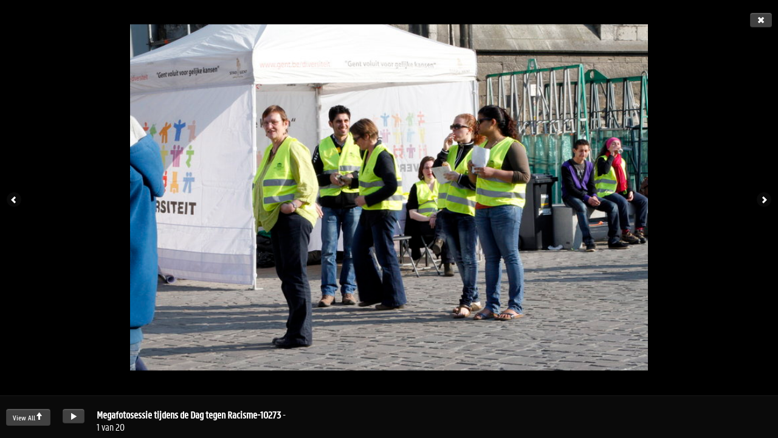

--- FILE ---
content_type: text/html; charset=utf-8
request_url: https://beeldbank.ugent.be/nl/fotoalbum/megafotosessie-tijdens-de-dag-tegen-racisme?slideshow=1&id=10280
body_size: 1251
content:
<!-- slideshow view for inside website -->



<html lang="nl">
    <head>
        <meta charset="utf-8">
        <title></title>
        <meta http-equiv="X-UA-Compatible" content="IE=edge" />
        <meta name="viewport" content="width=device-width, initial-scale=1.0">


        <link href="/favicon.ico" type="image/x-icon" rel="icon"/><link href="/favicon.ico" type="image/x-icon" rel="shortcut icon"/>        <link rel="icon" sizes="192x192" href="https://beeldbank.ugent.be/img/touch-icon.png">
        <link rel="apple-touch-icon" href="/static/img/touch-icon.png">


        <link rel="stylesheet" type="text/css" href="/static/css/website_0943e467c2.css" media="screen" />
        <link rel="stylesheet" type="text/css" href="/static/css/gallery_17362c27f5.css" media="screen" />

    </head>

    <body class="slideshow loaded">
        <div id="container">
            <div id="head">
                <a href="/fotoalbum/megafotosessie-tijdens-de-dag-tegen-racisme" class="btn btn-inverse back" title="Terug naar het overzicht"><i class="icon-remove icon-white"></i></a>            </div>

            <div id="photo-wrapper">
                <div class="controls" id="nav-left"><i class="icon-chevron-left icon-white"></i></div>
                <div class="controls" id="nav-right"><i class="icon-chevron-right icon-white"></i></div>
                <div class="image-container"></div>
            </div>

            <div id="foot">
                <div id="view-all" class="btn btn-inverse">View All<i class="icon-arrow-up icon-white"></i></div>
                <div id="loop" class="btn btn-inverse"><i class="icon-play icon-white"></i></div>

                <div id="meta">

                </div>
            </div>

            <div id="thumbs">

            </div>
        </div


<script type="text/javascript" src="/static/js/vendor_a0c6f032ad.js"></script>
<script type="text/javascript" src="//code.jquery.com/jquery-1.7.1.js"></script>
<script type="text/javascript" src="/static/js/gallery_41f50b89db.js"></script>
<script type="text/javascript">
    $(function() {
        var options = {
            "data":[
            
                {
                    "thumb":"/media/photos/.10273/w80h80q85zcC_Z2012_033_004.jpg",
                    "small":"/media/photos/.10273/h300q85_Z2012_033_004.jpg",
                    "normal":"/media/photos/.10273/h520q85_Z2012_033_004.jpg",
                    "large":"/media/photos/.10273/h1600q85_Z2012_033_004.jpg",
                    "title":"Megafotosessie tijdens de Dag tegen Racisme-10273",
                    "description":"",
                    "link":"https:\/\/beeldbank.ugent.be\/nl\/fotoalbum\/foto\/z2012-033-004",
                    "state":""},
            
                {
                    "thumb":"/media/photos/.10274/w80h80q85zcC_Z2012_033_005.jpg",
                    "small":"/media/photos/.10274/h300q85_Z2012_033_005.jpg",
                    "normal":"/media/photos/.10274/h520q85_Z2012_033_005.jpg",
                    "large":"/media/photos/.10274/h1600q85_Z2012_033_005.jpg",
                    "title":"Megafotosessie tijdens de Dag tegen Racisme-10274",
                    "description":"",
                    "link":"https:\/\/beeldbank.ugent.be\/nl\/fotoalbum\/foto\/z2012-033-005",
                    "state":""},
            
                {
                    "thumb":"/media/photos/.10275/w80h80q85zcC_Z2012_033_006.jpg",
                    "small":"/media/photos/.10275/h300q85_Z2012_033_006.jpg",
                    "normal":"/media/photos/.10275/h520q85_Z2012_033_006.jpg",
                    "large":"/media/photos/.10275/h1600q85_Z2012_033_006.jpg",
                    "title":"Megafotosessie tijdens de Dag tegen Racisme-10275",
                    "description":"",
                    "link":"https:\/\/beeldbank.ugent.be\/nl\/fotoalbum\/foto\/z2012-033-006",
                    "state":""},
            
                {
                    "thumb":"/media/photos/.10276/w80h80q85zcC_Z2012_033_007.jpg",
                    "small":"/media/photos/.10276/h300q85_Z2012_033_007.jpg",
                    "normal":"/media/photos/.10276/h520q85_Z2012_033_007.jpg",
                    "large":"/media/photos/.10276/h1600q85_Z2012_033_007.jpg",
                    "title":"Megafotosessie tijdens de Dag tegen Racisme-10276",
                    "description":"Rector Paul Van Cauwenberge (rechts) doet mee aan de megafotosessie tegen racisme",
                    "link":"https:\/\/beeldbank.ugent.be\/nl\/fotoalbum\/foto\/z2012-033-007",
                    "state":""},
            
                {
                    "thumb":"/media/photos/.10277/w80h80q85zcC_Z2012_033_008.jpg",
                    "small":"/media/photos/.10277/h300q85_Z2012_033_008.jpg",
                    "normal":"/media/photos/.10277/h520q85_Z2012_033_008.jpg",
                    "large":"/media/photos/.10277/h1600q85_Z2012_033_008.jpg",
                    "title":"Megafotosessie tijdens de Dag tegen Racisme-10277",
                    "description":"Rector Paul Van Cauwenberge (rechts) doet mee aan de megafotosessie tegen racisme",
                    "link":"https:\/\/beeldbank.ugent.be\/nl\/fotoalbum\/foto\/z2012-033-008",
                    "state":""},
            
                {
                    "thumb":"/media/photos/.10278/w80h80q85zcC_Z2012_033_009.jpg",
                    "small":"/media/photos/.10278/h300q85_Z2012_033_009.jpg",
                    "normal":"/media/photos/.10278/h520q85_Z2012_033_009.jpg",
                    "large":"/media/photos/.10278/h1600q85_Z2012_033_009.jpg",
                    "title":"Megafotosessie tijdens de Dag tegen Racisme-10278",
                    "description":"Vlnr. prof. Paul Van Cauwenberge (rector UGent) en Sibo Kanobana (cel Diversiteit en Gender UGent)",
                    "link":"https:\/\/beeldbank.ugent.be\/nl\/fotoalbum\/foto\/z2012-033-009",
                    "state":""},
            
                {
                    "thumb":"/media/photos/.10279/w80h80q85zcC_Z2012_033_010.jpg",
                    "small":"/media/photos/.10279/h300q85_Z2012_033_010.jpg",
                    "normal":"/media/photos/.10279/h520q85_Z2012_033_010.jpg",
                    "large":"/media/photos/.10279/h1600q85_Z2012_033_010.jpg",
                    "title":"Megafotosessie tijdens de Dag tegen Racisme-10279",
                    "description":"In het midden vlnr. Guy Reynebeau (schepen van Welzijn en Gezondheid Stad Gent), prof. Paul Van Cauwenberge (rector UGent) en Sibo Kanobana (cel Diversiteit en Gender UGent)",
                    "link":"https:\/\/beeldbank.ugent.be\/nl\/fotoalbum\/foto\/z2012-033-010",
                    "state":""},
            
                {
                    "thumb":"/media/photos/.10280/w80h80q85zcC_Z2012_033_011.jpg",
                    "small":"/media/photos/.10280/h300q85_Z2012_033_011.jpg",
                    "normal":"/media/photos/.10280/h520q85_Z2012_033_011.jpg",
                    "large":"/media/photos/.10280/h1600q85_Z2012_033_011.jpg",
                    "title":"Megafotosessie tijdens de Dag tegen Racisme-10280",
                    "description":"",
                    "link":"https:\/\/beeldbank.ugent.be\/nl\/fotoalbum\/foto\/z2012-033-011",
                    "state":""},
            
                {
                    "thumb":"/media/photos/.10281/w80h80q85zcC_Z2012_033_012.jpg",
                    "small":"/media/photos/.10281/h300q85_Z2012_033_012.jpg",
                    "normal":"/media/photos/.10281/h520q85_Z2012_033_012.jpg",
                    "large":"/media/photos/.10281/h1600q85_Z2012_033_012.jpg",
                    "title":"Megafotosessie tijdens de Dag tegen Racisme-10281",
                    "description":"",
                    "link":"https:\/\/beeldbank.ugent.be\/nl\/fotoalbum\/foto\/z2012-033-012",
                    "state":""},
            
                {
                    "thumb":"/media/photos/.10282/w80h80q85zcC_Z2012_033_013.jpg",
                    "small":"/media/photos/.10282/h300q85_Z2012_033_013.jpg",
                    "normal":"/media/photos/.10282/h520q85_Z2012_033_013.jpg",
                    "large":"/media/photos/.10282/h1600q85_Z2012_033_013.jpg",
                    "title":"Megafotosessie tijdens de Dag tegen Racisme-10282",
                    "description":"",
                    "link":"https:\/\/beeldbank.ugent.be\/nl\/fotoalbum\/foto\/z2012-033-013",
                    "state":""},
            
                {
                    "thumb":"/media/photos/.10283/w80h80q85zcC_Z2012_033_014.jpg",
                    "small":"/media/photos/.10283/h300q85_Z2012_033_014.jpg",
                    "normal":"/media/photos/.10283/h520q85_Z2012_033_014.jpg",
                    "large":"/media/photos/.10283/h1600q85_Z2012_033_014.jpg",
                    "title":"Megafotosessie tijdens de Dag tegen Racisme-10283",
                    "description":"",
                    "link":"https:\/\/beeldbank.ugent.be\/nl\/fotoalbum\/foto\/z2012-033-014",
                    "state":""},
            
                {
                    "thumb":"/media/photos/.10284/w80h80q85zcC_Z2012_033_015.jpg",
                    "small":"/media/photos/.10284/h300q85_Z2012_033_015.jpg",
                    "normal":"/media/photos/.10284/h520q85_Z2012_033_015.jpg",
                    "large":"/media/photos/.10284/h1600q85_Z2012_033_015.jpg",
                    "title":"Megafotosessie tijdens de Dag tegen Racisme-10284",
                    "description":"Midden prof. Paul Van Cauwenberge (rector UGent) en rechts Guy Reynebeau (schepen van Welzijn en Gezondheid Stad Gent)",
                    "link":"https:\/\/beeldbank.ugent.be\/nl\/fotoalbum\/foto\/z2012-033-015",
                    "state":""},
            
                {
                    "thumb":"/media/photos/.10285/w80h80q85zcC_Z2012_033_016.jpg",
                    "small":"/media/photos/.10285/h300q85_Z2012_033_016.jpg",
                    "normal":"/media/photos/.10285/h520q85_Z2012_033_016.jpg",
                    "large":"/media/photos/.10285/h1600q85_Z2012_033_016.jpg",
                    "title":"Megafotosessie tijdens de Dag tegen Racisme-10285",
                    "description":"",
                    "link":"https:\/\/beeldbank.ugent.be\/nl\/fotoalbum\/foto\/z2012-033-016",
                    "state":""},
            
                {
                    "thumb":"/media/photos/.10286/w80h80q85zcC_Z2012_033_017.jpg",
                    "small":"/media/photos/.10286/h300q85_Z2012_033_017.jpg",
                    "normal":"/media/photos/.10286/h520q85_Z2012_033_017.jpg",
                    "large":"/media/photos/.10286/h1600q85_Z2012_033_017.jpg",
                    "title":"Megafotosessie tijdens de Dag tegen Racisme-10286",
                    "description":"",
                    "link":"https:\/\/beeldbank.ugent.be\/nl\/fotoalbum\/foto\/z2012-033-017",
                    "state":""},
            
                {
                    "thumb":"/media/photos/.10287/w80h80q85zcC_Z2012_033_018.jpg",
                    "small":"/media/photos/.10287/h300q85_Z2012_033_018.jpg",
                    "normal":"/media/photos/.10287/h520q85_Z2012_033_018.jpg",
                    "large":"/media/photos/.10287/h1600q85_Z2012_033_018.jpg",
                    "title":"Megafotosessie tijdens de Dag tegen Racisme-10287",
                    "description":"",
                    "link":"https:\/\/beeldbank.ugent.be\/nl\/fotoalbum\/foto\/z2012-033-018",
                    "state":""},
            
                {
                    "thumb":"/media/photos/.10288/w80h80q85zcC_Z2012_033_019.jpg",
                    "small":"/media/photos/.10288/h300q85_Z2012_033_019.jpg",
                    "normal":"/media/photos/.10288/h520q85_Z2012_033_019.jpg",
                    "large":"/media/photos/.10288/h1600q85_Z2012_033_019.jpg",
                    "title":"Megafotosessie tijdens de Dag tegen Racisme-10288",
                    "description":"Links prof. Paul Van Cauwenberge (rector UGent) en rechts Guy Reynebeau (schepen van Welzijn en Gezondheid Stad Gent)",
                    "link":"https:\/\/beeldbank.ugent.be\/nl\/fotoalbum\/foto\/z2012-033-019",
                    "state":""},
            
                {
                    "thumb":"/media/photos/.10289/w80h80q85zcC_Z2012_033_020.jpg",
                    "small":"/media/photos/.10289/h300q85_Z2012_033_020.jpg",
                    "normal":"/media/photos/.10289/h520q85_Z2012_033_020.jpg",
                    "large":"/media/photos/.10289/h1600q85_Z2012_033_020.jpg",
                    "title":"Megafotosessie tijdens de Dag tegen Racisme-10289",
                    "description":"",
                    "link":"https:\/\/beeldbank.ugent.be\/nl\/fotoalbum\/foto\/z2012-033-020",
                    "state":""},
            
                {
                    "thumb":"/media/photos/.10290/w80h80q85zcC_Z2012_033_021.jpg",
                    "small":"/media/photos/.10290/h300q85_Z2012_033_021.jpg",
                    "normal":"/media/photos/.10290/h520q85_Z2012_033_021.jpg",
                    "large":"/media/photos/.10290/h1600q85_Z2012_033_021.jpg",
                    "title":"Megafotosessie tijdens de Dag tegen Racisme-10290",
                    "description":"",
                    "link":"https:\/\/beeldbank.ugent.be\/nl\/fotoalbum\/foto\/z2012-033-021",
                    "state":""},
            
                {
                    "thumb":"/media/photos/.10291/w80h80q85zcC_Z2012_033_022.jpg",
                    "small":"/media/photos/.10291/h300q85_Z2012_033_022.jpg",
                    "normal":"/media/photos/.10291/h520q85_Z2012_033_022.jpg",
                    "large":"/media/photos/.10291/h1600q85_Z2012_033_022.jpg",
                    "title":"Megafotosessie tijdens de Dag tegen Racisme-10291",
                    "description":"In het midden Guy Reynebeau (schepen van Welzijn en Gezondheid Stad Gent) en rechts prof. Paul Van Cauwenberge (rector UGent)",
                    "link":"https:\/\/beeldbank.ugent.be\/nl\/fotoalbum\/foto\/z2012-033-022",
                    "state":""},
            
                {
                    "thumb":"/media/photos/.10292/w80h80q85zcC_Z2012_033_023.jpg",
                    "small":"/media/photos/.10292/h300q85_Z2012_033_023.jpg",
                    "normal":"/media/photos/.10292/h520q85_Z2012_033_023.jpg",
                    "large":"/media/photos/.10292/h1600q85_Z2012_033_023.jpg",
                    "title":"Megafotosessie tijdens de Dag tegen Racisme-10292",
                    "description":"Prof. Paul Van Cauwenberge (rector UGent) met buitenlandse studenten",
                    "link":"https:\/\/beeldbank.ugent.be\/nl\/fotoalbum\/foto\/z2012-033-023",
                    "state":""},
            
            ],"start":0};
        Gallery.init(options);
    });
</script>

    </body>
</html>
